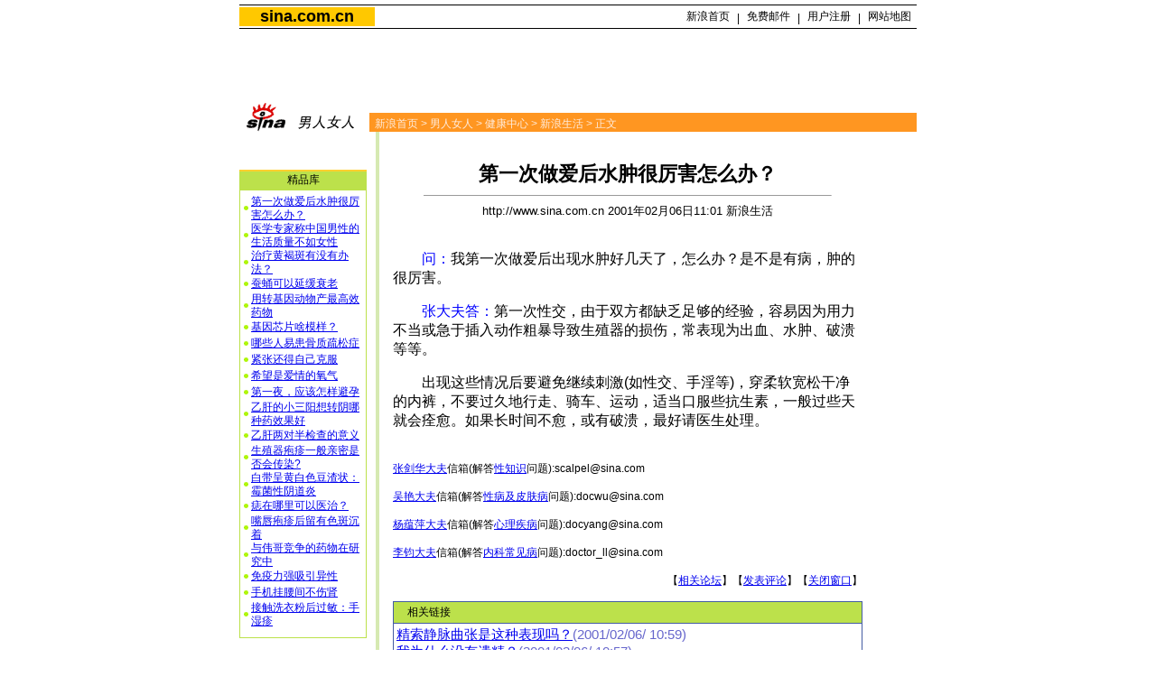

--- FILE ---
content_type: text/html
request_url: http://eladies.sina.com.cn/h/a/19504.html
body_size: 14065
content:
<!--SINA Jit Published at 2001-2-6 11:2:55 From 71-->
<html><head>
<meta http-equiv="content-type" content="text/html; charset=gb2312">
<title>健康中心_男人女人_内容中心_新浪网</title>
<style>
td,input,select {font-family:宋体,arial;font-size:12px;}
.l15 {line-height:150%}
.l13 {line-height:130%}
A:hover {color: ff0000;}
A.title2:link {text-decoration:none;color:#000000;}
A.title2:visited {text-decoration:none;color:#000000;}
A.title2:active {text-decoration:none;color:#ff0000;}
A.title2:hover {text-decoration:none;color:#ff0000;}


.a {font-size:14.9px;line-height:130%}
A.title1:link {font-size:17.9px;font-family:arial;font-weight:bold;text-decoration:none;color:#000000;}
A.title1:visited {font-size:17.9px;font-family:arial;font-weight:bold;text-decoration:none;color:#000000;}
A.title1:active {font-size:17.9px;font-family:arial;font-weight:bold;text-decoration:none;color:#000000;}
A.title1:hover {font-size:17.9px;font-family:arial;font-weight:bold;text-decoration:none;color:#000000;}

A.liv1:link {text-decoration:none;color:#ffecdd;font-size:12px}
A.liv1:visited {text-decoration:none;color:#ffecdd;font-size:12px}
A.liv1:active {text-decoration:none;color:#ffecdd;font-size:12px}
A.liv1:hover {text-decoration:none;color:#ffecdd;font-size:12px}

p {font-size:16px;}
.ylt {font-size:12px}
.ylt1 {font-size:16px}
.ylt2 {font-size:22px}
</style>
</head>
<body bgcolor=#ffffff topmargin=5 marginheight=5 leftmargin=5 marginwidth=5><!-- body code begin -->

<!-- SUDA_CODE_START --> 
<script type="text/javascript"> 
//<!--
(function(){var an="V=2.1.16";var ah=window,F=document,s=navigator,W=s.userAgent,ao=ah.screen,j=ah.location.href;var aD="https:"==ah.location.protocol?"https://s":"http://",ay="beacon.sina.com.cn";var N=aD+ay+"/a.gif?",z=aD+ay+"/g.gif?",R=aD+ay+"/f.gif?",ag=aD+ay+"/e.gif?",aB=aD+"beacon.sinauda.com/i.gif?";var aA=F.referrer.toLowerCase();var aa="SINAGLOBAL",Y="FSINAGLOBAL",H="Apache",P="ULV",l="SUP",aE="UOR",E="_s_acc",X="_s_tentry",n=false,az=false,B=(document.domain=="sina.com.cn")?true:false;var o=0;var aG=false,A=false;var al="";var m=16777215,Z=0,C,K=0;var r="",b="",a="";var M=[],S=[],I=[];var u=0;var v=0;var p="";var am=false;var w=false;function O(){var e=document.createElement("iframe");e.src=aD+ay+"/data.html?"+new Date().getTime();e.id="sudaDataFrame";e.style.height="0px";e.style.width="1px";e.style.overflow="hidden";e.frameborder="0";e.scrolling="no";document.getElementsByTagName("head")[0].appendChild(e)}function k(){var e=document.createElement("iframe");e.src=aD+ay+"/ckctl.html";e.id="ckctlFrame";e.style.height="0px";e.style.width="1px";e.style.overflow="hidden";e.frameborder="0";e.scrolling="no";document.getElementsByTagName("head")[0].appendChild(e)}function q(){var e=document.createElement("script");e.src=aD+ay+"/h.js";document.getElementsByTagName("head")[0].appendChild(e)}function h(aH,i){var D=F.getElementsByName(aH);var e=(i>0)?i:0;return(D.length>e)?D[e].content:""}function aF(){var aJ=F.getElementsByName("sudameta");var aR=[];for(var aO=0;aO<aJ.length;aO++){var aK=aJ[aO].content;if(aK){if(aK.indexOf(";")!=-1){var D=aK.split(";");for(var aH=0;aH<D.length;aH++){var aP=aw(D[aH]);if(!aP){continue}aR.push(aP)}}else{aR.push(aK)}}}var aM=F.getElementsByTagName("meta");for(var aO=0,aI=aM.length;aO<aI;aO++){var aN=aM[aO];if(aN.name=="tags"){aR.push("content_tags:"+encodeURI(aN.content))}}var aL=t("vjuids");aR.push("vjuids:"+aL);var e="";var aQ=j.indexOf("#");if(aQ!=-1){e=escape(j.substr(aQ+1));aR.push("hashtag:"+e)}return aR}function V(aK,D,aI,aH){if(aK==""){return""}aH=(aH=="")?"=":aH;D+=aH;var aJ=aK.indexOf(D);if(aJ<0){return""}aJ+=D.length;var i=aK.indexOf(aI,aJ);if(i<aJ){i=aK.length}return aK.substring(aJ,i)}function t(e){if(undefined==e||""==e){return""}return V(F.cookie,e,";","")}function at(aI,e,i,aH){if(e!=null){if((undefined==aH)||(null==aH)){aH="sina.com.cn"}if((undefined==i)||(null==i)||(""==i)){F.cookie=aI+"="+e+";domain="+aH+";path=/"}else{var D=new Date();var aJ=D.getTime();aJ=aJ+86400000*i;D.setTime(aJ);aJ=D.getTime();F.cookie=aI+"="+e+";domain="+aH+";expires="+D.toUTCString()+";path=/"}}}function f(D){try{var i=document.getElementById("sudaDataFrame").contentWindow.storage;return i.get(D)}catch(aH){return false}}function ar(D,aH){try{var i=document.getElementById("sudaDataFrame").contentWindow.storage;i.set(D,aH);return true}catch(aI){return false}}function L(){var aJ=15;var D=window.SUDA.etag;if(!B){return"-"}if(u==0){O();q()}if(D&&D!=undefined){w=true}ls_gid=f(aa);if(ls_gid===false||w==false){return false}else{am=true}if(ls_gid&&ls_gid.length>aJ){at(aa,ls_gid,3650);n=true;return ls_gid}else{if(D&&D.length>aJ){at(aa,D,3650);az=true}var i=0,aI=500;var aH=setInterval((function(){var e=t(aa);if(w){e=D}i+=1;if(i>3){clearInterval(aH)}if(e.length>aJ){clearInterval(aH);ar(aa,e)}}),aI);return w?D:t(aa)}}function U(e,aH,D){var i=e;if(i==null){return false}aH=aH||"click";if((typeof D).toLowerCase()!="function"){return}if(i.attachEvent){i.attachEvent("on"+aH,D)}else{if(i.addEventListener){i.addEventListener(aH,D,false)}else{i["on"+aH]=D}}return true}function af(){if(window.event!=null){return window.event}else{if(window.event){return window.event}var D=arguments.callee.caller;var i;var aH=0;while(D!=null&&aH<40){i=D.arguments[0];if(i&&(i.constructor==Event||i.constructor==MouseEvent||i.constructor==KeyboardEvent)){return i}aH++;D=D.caller}return i}}function g(i){i=i||af();if(!i.target){i.target=i.srcElement;i.pageX=i.x;i.pageY=i.y}if(typeof i.layerX=="undefined"){i.layerX=i.offsetX}if(typeof i.layerY=="undefined"){i.layerY=i.offsetY}return i}function aw(aH){if(typeof aH!=="string"){throw"trim need a string as parameter"}var e=aH.length;var D=0;var i=/(\u3000|\s|\t|\u00A0)/;while(D<e){if(!i.test(aH.charAt(D))){break}D+=1}while(e>D){if(!i.test(aH.charAt(e-1))){break}e-=1}return aH.slice(D,e)}function c(e){return Object.prototype.toString.call(e)==="[object Array]"}function J(aH,aL){var aN=aw(aH).split("&");var aM={};var D=function(i){if(aL){try{return decodeURIComponent(i)}catch(aP){return i}}else{return i}};for(var aJ=0,aK=aN.length;aJ<aK;aJ++){if(aN[aJ]){var aI=aN[aJ].split("=");var e=aI[0];var aO=aI[1];if(aI.length<2){aO=e;e="$nullName"}if(!aM[e]){aM[e]=D(aO)}else{if(c(aM[e])!=true){aM[e]=[aM[e]]}aM[e].push(D(aO))}}}return aM}function ac(D,aI){for(var aH=0,e=D.length;aH<e;aH++){aI(D[aH],aH)}}function ak(i){var e=new RegExp("^http(?:s)?://([^/]+)","im");if(i.match(e)){return i.match(e)[1].toString()}else{return""}}function aj(aO){try{var aL="ABCDEFGHIJKLMNOPQRSTUVWXYZabcdefghijklmnopqrstuvwxyz0123456789+/=";var D="ABCDEFGHIJKLMNOPQRSTUVWXYZabcdefghijklmnopqrstuvwxyz0123456789-_=";var aQ=function(e){var aR="",aS=0;for(;aS<e.length;aS++){aR+="%"+aH(e[aS])}return decodeURIComponent(aR)};var aH=function(e){var i="0"+e.toString(16);return i.length<=2?i:i.substr(1)};var aP=function(aY,aV,aR){if(typeof(aY)=="string"){aY=aY.split("")}var aX=function(a7,a9){for(var a8=0;a8<a7.length;a8++){if(a7[a8]==a9){return a8}}return -1};var aS=[];var a6,a4,a1="";var a5,a3,a0,aZ="";if(aY.length%4!=0){}var e=/[^A-Za-z0-9\+\/\=]/g;var a2=aL.split("");if(aV=="urlsafe"){e=/[^A-Za-z0-9\-_\=]/g;a2=D.split("")}var aU=0;if(aV=="binnary"){a2=[];for(aU=0;aU<=64;aU++){a2[aU]=aU+128}}if(aV!="binnary"&&e.exec(aY.join(""))){return aR=="array"?[]:""}aU=0;do{a5=aX(a2,aY[aU++]);a3=aX(a2,aY[aU++]);a0=aX(a2,aY[aU++]);aZ=aX(a2,aY[aU++]);a6=(a5<<2)|(a3>>4);a4=((a3&15)<<4)|(a0>>2);a1=((a0&3)<<6)|aZ;aS.push(a6);if(a0!=64&&a0!=-1){aS.push(a4)}if(aZ!=64&&aZ!=-1){aS.push(a1)}a6=a4=a1="";a5=a3=a0=aZ=""}while(aU<aY.length);if(aR=="array"){return aS}var aW="",aT=0;for(;aT<aS.lenth;aT++){aW+=String.fromCharCode(aS[aT])}return aW};var aI=[];var aN=aO.substr(0,3);var aK=aO.substr(3);switch(aN){case"v01":for(var aJ=0;aJ<aK.length;aJ+=2){aI.push(parseInt(aK.substr(aJ,2),16))}return decodeURIComponent(aQ(aP(aI,"binnary","array")));break;case"v02":aI=aP(aK,"urlsafe","array");return aQ(aP(aI,"binnary","array"));break;default:return decodeURIComponent(aO)}}catch(aM){return""}}var ap={screenSize:function(){return(m&8388608==8388608)?ao.width+"x"+ao.height:""},colorDepth:function(){return(m&4194304==4194304)?ao.colorDepth:""},appCode:function(){return(m&2097152==2097152)?s.appCodeName:""},appName:function(){return(m&1048576==1048576)?((s.appName.indexOf("Microsoft Internet Explorer")>-1)?"MSIE":s.appName):""},cpu:function(){return(m&524288==524288)?(s.cpuClass||s.oscpu):""},platform:function(){return(m&262144==262144)?(s.platform):""},jsVer:function(){if(m&131072!=131072){return""}var aI,e,aK,D=1,aH=0,i=(s.appName.indexOf("Microsoft Internet Explorer")>-1)?"MSIE":s.appName,aJ=s.appVersion;if("MSIE"==i){e="MSIE";aI=aJ.indexOf(e);if(aI>=0){aK=window.parseInt(aJ.substring(aI+5));if(3<=aK){D=1.1;if(4<=aK){D=1.3}}}}else{if(("Netscape"==i)||("Opera"==i)||("Mozilla"==i)){D=1.3;e="Netscape6";aI=aJ.indexOf(e);if(aI>=0){D=1.5}}}return D},network:function(){if(m&65536!=65536){return""}var i="";i=(s.connection&&s.connection.type)?s.connection.type:i;try{F.body.addBehavior("#default#clientCaps");i=F.body.connectionType}catch(D){i="unkown"}return i},language:function(){return(m&32768==32768)?(s.systemLanguage||s.language):""},timezone:function(){return(m&16384==16384)?(new Date().getTimezoneOffset()/60):""},flashVer:function(){if(m&8192!=8192){return""}var aK=s.plugins,aH,aL,aN;if(aK&&aK.length){for(var aJ in aK){aL=aK[aJ];if(aL.description==null){continue}if(aH!=null){break}aN=aL.description.toLowerCase();if(aN.indexOf("flash")!=-1){aH=aL.version?parseInt(aL.version):aN.match(/\d+/);continue}}}else{if(window.ActiveXObject){for(var aI=10;aI>=2;aI--){try{var D=new ActiveXObject("ShockwaveFlash.ShockwaveFlash."+aI);if(D){aH=aI;break}}catch(aM){}}}else{if(W.indexOf("webtv/2.5")!=-1){aH=3}else{if(W.indexOf("webtv")!=-1){aH=2}}}}return aH},javaEnabled:function(){if(m&4096!=4096){return""}var D=s.plugins,i=s.javaEnabled(),aH,aI;if(i==true){return 1}if(D&&D.length){for(var e in D){aH=D[e];if(aH.description==null){continue}if(i!=null){break}aI=aH.description.toLowerCase();if(aI.indexOf("java plug-in")!=-1){i=parseInt(aH.version);continue}}}else{if(window.ActiveXObject){i=(new ActiveXObject("JavaWebStart.IsInstalled")!=null)}}return i?1:0}};var ad={pageId:function(i){var D=i||r,aK="-9999-0-0-1";if((undefined==D)||(""==D)){try{var aH=h("publishid");if(""!=aH){var aJ=aH.split(",");if(aJ.length>0){if(aJ.length>=3){aK="-9999-0-"+aJ[1]+"-"+aJ[2]}D=aJ[0]}}else{D="0"}}catch(aI){D="0"}D=D+aK}return D},sessionCount:function(){var e=t("_s_upa");if(e==""){e=0}return e},excuteCount:function(){return SUDA.sudaCount},referrer:function(){if(m&2048!=2048){return""}var e=/^[^\?&#]*.swf([\?#])?/;if((aA=="")||(aA.match(e))){var i=V(j,"ref","&","");if(i!=""){return escape(i)}}return escape(aA)},isHomepage:function(){if(m&1024!=1024){return""}var D="";try{F.body.addBehavior("#default#homePage");D=F.body.isHomePage(j)?"Y":"N"}catch(i){D="unkown"}return D},PGLS:function(){return(m&512==512)?h("stencil"):""},ZT:function(){if(m&256!=256){return""}var e=h("subjectid");e.replace(",",".");e.replace(";",",");return escape(e)},mediaType:function(){return(m&128==128)?h("mediaid"):""},domCount:function(){return(m&64==64)?F.getElementsByTagName("*").length:""},iframeCount:function(){return(m&32==32)?F.getElementsByTagName("iframe").length:""}};var av={visitorId:function(){var i=15;var e=t(aa);if(e.length>i&&u==0){return e}else{return}},fvisitorId:function(e){if(!e){var e=t(Y);return e}else{at(Y,e,3650)}},sessionId:function(){var e=t(H);if(""==e){var i=new Date();e=Math.random()*10000000000000+"."+i.getTime()}return e},flashCookie:function(e){if(e){}else{return p}},lastVisit:function(){var D=t(H);var aI=t(P);var aH=aI.split(":");var aJ="",i;if(aH.length>=6){if(D!=aH[4]){i=new Date();var e=new Date(window.parseInt(aH[0]));aH[1]=window.parseInt(aH[1])+1;if(i.getMonth()!=e.getMonth()){aH[2]=1}else{aH[2]=window.parseInt(aH[2])+1}if(((i.getTime()-e.getTime())/86400000)>=7){aH[3]=1}else{if(i.getDay()<e.getDay()){aH[3]=1}else{aH[3]=window.parseInt(aH[3])+1}}aJ=aH[0]+":"+aH[1]+":"+aH[2]+":"+aH[3];aH[5]=aH[0];aH[0]=i.getTime();at(P,aH[0]+":"+aH[1]+":"+aH[2]+":"+aH[3]+":"+D+":"+aH[5],360)}else{aJ=aH[5]+":"+aH[1]+":"+aH[2]+":"+aH[3]}}else{i=new Date();aJ=":1:1:1";at(P,i.getTime()+aJ+":"+D+":",360)}return aJ},userNick:function(){if(al!=""){return al}var D=unescape(t(l));if(D!=""){var i=V(D,"ag","&","");var e=V(D,"user","&","");var aH=V(D,"uid","&","");var aJ=V(D,"sex","&","");var aI=V(D,"dob","&","");al=i+":"+e+":"+aH+":"+aJ+":"+aI;return al}else{return""}},userOrigin:function(){if(m&4!=4){return""}var e=t(aE);var i=e.split(":");if(i.length>=2){return i[0]}else{return""}},advCount:function(){return(m&2==2)?t(E):""},setUOR:function(){var aL=t(aE),aP="",i="",aO="",aI="",aM=j.toLowerCase(),D=F.referrer.toLowerCase();var aQ=/[&|?]c=spr(_[A-Za-z0-9]{1,}){3,}/;var aK=new Date();if(aM.match(aQ)){aO=aM.match(aQ)[0]}else{if(D.match(aQ)){aO=D.match(aQ)[0]}}if(aO!=""){aO=aO.substr(3)+":"+aK.getTime()}if(aL==""){if(t(P)==""){aP=ak(D);i=ak(aM)}at(aE,aP+","+i+","+aO,365)}else{var aJ=0,aN=aL.split(",");if(aN.length>=1){aP=aN[0]}if(aN.length>=2){i=aN[1]}if(aN.length>=3){aI=aN[2]}if(aO!=""){aJ=1}else{var aH=aI.split(":");if(aH.length>=2){var e=new Date(window.parseInt(aH[1]));if(e.getTime()<(aK.getTime()-86400000*30)){aJ=1}}}if(aJ){at(aE,aP+","+i+","+aO,365)}}},setAEC:function(e){if(""==e){return}var i=t(E);if(i.indexOf(e+",")<0){i=i+e+","}at(E,i,7)},ssoInfo:function(){var D=unescape(aj(t("sso_info")));if(D!=""){if(D.indexOf("uid=")!=-1){var i=V(D,"uid","&","");return escape("uid:"+i)}else{var e=V(D,"u","&","");return escape("u:"+unescape(e))}}else{return""}},subp:function(){return t("SUBP")}};var ai={CI:function(){var e=["sz:"+ap.screenSize(),"dp:"+ap.colorDepth(),"ac:"+ap.appCode(),"an:"+ap.appName(),"cpu:"+ap.cpu(),"pf:"+ap.platform(),"jv:"+ap.jsVer(),"ct:"+ap.network(),"lg:"+ap.language(),"tz:"+ap.timezone(),"fv:"+ap.flashVer(),"ja:"+ap.javaEnabled()];return"CI="+e.join("|")},PI:function(e){var i=["pid:"+ad.pageId(e),"st:"+ad.sessionCount(),"et:"+ad.excuteCount(),"ref:"+ad.referrer(),"hp:"+ad.isHomepage(),"PGLS:"+ad.PGLS(),"ZT:"+ad.ZT(),"MT:"+ad.mediaType(),"keys:","dom:"+ad.domCount(),"ifr:"+ad.iframeCount()];return"PI="+i.join("|")},UI:function(){var e=["vid:"+av.visitorId(),"sid:"+av.sessionId(),"lv:"+av.lastVisit(),"un:"+av.userNick(),"uo:"+av.userOrigin(),"ae:"+av.advCount(),"lu:"+av.fvisitorId(),"si:"+av.ssoInfo(),"rs:"+(n?1:0),"dm:"+(B?1:0),"su:"+av.subp()];return"UI="+e.join("|")},EX:function(i,e){if(m&1!=1){return""}i=(null!=i)?i||"":b;e=(null!=e)?e||"":a;return"EX=ex1:"+i+"|ex2:"+e},MT:function(){return"MT="+aF().join("|")},V:function(){return an},R:function(){return"gUid_"+new Date().getTime()}};function ax(){var aK="-",aH=F.referrer.toLowerCase(),D=j.toLowerCase();if(""==t(X)){if(""!=aH){aK=ak(aH)}at(X,aK,"","weibo.com")}var aI=/weibo.com\/reg.php/;if(D.match(aI)){var aJ=V(unescape(D),"sharehost","&","");var i=V(unescape(D),"appkey","&","");if(""!=aJ){at(X,aJ,"","weibo.com")}at("appkey",i,"","weibo.com")}}function d(e,i){G(e,i)}function G(i,D){D=D||{};var e=new Image(),aH;if(D&&D.callback&&typeof D.callback=="function"){e.onload=function(){clearTimeout(aH);aH=null;D.callback(true)}}SUDA.img=e;e.src=i;aH=setTimeout(function(){if(D&&D.callback&&typeof D.callback=="function"){D.callback(false);e.onload=null}},D.timeout||2000)}function x(e,aH,D,aI){SUDA.sudaCount++;if(!av.visitorId()&&!L()){if(u<3){u++;setTimeout(x,500);return}}var i=N+[ai.V(),ai.CI(),ai.PI(e),ai.UI(),ai.MT(),ai.EX(aH,D),ai.R()].join("&");G(i,aI)}function y(e,D,i){if(aG||A){return}if(SUDA.sudaCount!=0){return}x(e,D,i)}function ab(e,aH){if((""==e)||(undefined==e)){return}av.setAEC(e);if(0==aH){return}var D="AcTrack||"+t(aa)+"||"+t(H)+"||"+av.userNick()+"||"+e+"||";var i=ag+D+"&gUid_"+new Date().getTime();d(i)}function aq(aI,e,i,aJ){aJ=aJ||{};if(!i){i=""}else{i=escape(i)}var aH="UATrack||"+t(aa)+"||"+t(H)+"||"+av.userNick()+"||"+aI+"||"+e+"||"+ad.referrer()+"||"+i+"||"+(aJ.realUrl||"")+"||"+(aJ.ext||"");var D=ag+aH+"&gUid_"+new Date().getTime();d(D,aJ)}function aC(aK){var i=g(aK);var aI=i.target;var aH="",aL="",D="";var aJ;if(aI!=null&&aI.getAttribute&&(!aI.getAttribute("suda-uatrack")&&!aI.getAttribute("suda-actrack")&&!aI.getAttribute("suda-data"))){while(aI!=null&&aI.getAttribute&&(!!aI.getAttribute("suda-uatrack")||!!aI.getAttribute("suda-actrack")||!!aI.getAttribute("suda-data"))==false){if(aI==F.body){return}aI=aI.parentNode}}if(aI==null||aI.getAttribute==null){return}aH=aI.getAttribute("suda-actrack")||"";aL=aI.getAttribute("suda-uatrack")||aI.getAttribute("suda-data")||"";sudaUrls=aI.getAttribute("suda-urls")||"";if(aL){aJ=J(aL);if(aI.tagName.toLowerCase()=="a"){D=aI.href}opts={};opts.ext=(aJ.ext||"");aJ.key&&SUDA.uaTrack&&SUDA.uaTrack(aJ.key,aJ.value||aJ.key,D,opts)}if(aH){aJ=J(aH);aJ.key&&SUDA.acTrack&&SUDA.acTrack(aJ.key,aJ.value||aJ.key)}}if(window.SUDA&&Object.prototype.toString.call(window.SUDA)==="[object Array]"){for(var Q=0,ae=SUDA.length;Q<ae;Q++){switch(SUDA[Q][0]){case"setGatherType":m=SUDA[Q][1];break;case"setGatherInfo":r=SUDA[Q][1]||r;b=SUDA[Q][2]||b;a=SUDA[Q][3]||a;break;case"setPerformance":Z=SUDA[Q][1];break;case"setPerformanceFilter":C=SUDA[Q][1];break;case"setPerformanceInterval":K=SUDA[Q][1]*1||0;K=isNaN(K)?0:K;break;case"setGatherMore":M.push(SUDA[Q].slice(1));break;case"acTrack":S.push(SUDA[Q].slice(1));break;case"uaTrack":I.push(SUDA[Q].slice(1));break}}}aG=(function(D,i){if(ah.top==ah){return false}else{try{if(F.body.clientHeight==0){return false}return((F.body.clientHeight>=D)&&(F.body.clientWidth>=i))?false:true}catch(aH){return true}}})(320,240);A=(function(){return false})();av.setUOR();var au=av.sessionId();window.SUDA=window.SUDA||[];SUDA.sudaCount=SUDA.sudaCount||0;SUDA.log=function(){x.apply(null,arguments)};SUDA.acTrack=function(){ab.apply(null,arguments)};SUDA.uaTrack=function(){aq.apply(null,arguments)};U(F.body,"click",aC);window.GB_SUDA=SUDA;GB_SUDA._S_pSt=function(){};GB_SUDA._S_acTrack=function(){ab.apply(null,arguments)};GB_SUDA._S_uaTrack=function(){aq.apply(null,arguments)};window._S_pSt=function(){};window._S_acTrack=function(){ab.apply(null,arguments)};window._S_uaTrack=function(){aq.apply(null,arguments)};window._S_PID_="";if(!window.SUDA.disableClickstream){y()}try{k()}catch(T){}})();
//-->
</script> 
<noScript> 
<div style='position:absolute;top:0;left:0;width:0;height:0;visibility:hidden'><img width=0 height=0 src='//beacon.sina.com.cn/a.gif?noScript' border='0' alt='' /></div> 
</noScript> 
<!-- SUDA_CODE_END -->

<!-- SSO_GETCOOKIE_START -->
<script type="text/javascript">var sinaSSOManager=sinaSSOManager||{};sinaSSOManager.getSinaCookie=function(){function dc(u){if(u==undefined){return""}var decoded=decodeURIComponent(u);return decoded=="null"?"":decoded}function ps(str){var arr=str.split("&");var arrtmp;var arrResult={};for(var i=0;i<arr.length;i++){arrtmp=arr[i].split("=");arrResult[arrtmp[0]]=dc(arrtmp[1])}return arrResult}function gC(name){var Res=eval("/"+name+"=([^;]+)/").exec(document.cookie);return Res==null?null:Res[1]}var sup=dc(gC("SUP"));if(!sup){sup=dc(gC("SUR"))}if(!sup){return null}return ps(sup)};</script>
<!-- SSO_GETCOOKIE_END -->

<script type="text/javascript">new function(r,s,t){this.a=function(n,t,e){if(window.addEventListener){n.addEventListener(t,e,false);}else if(window.attachEvent){n.attachEvent("on"+t,e);}};this.b=function(f){var t=this;return function(){return f.apply(t,arguments);};};this.c=function(){var f=document.getElementsByTagName("form");for(var i=0;i<f.length;i++){var o=f[i].action;if(this.r.test(o)){f[i].action=o.replace(this.r,this.s);}}};this.r=r;this.s=s;this.d=setInterval(this.b(this.c),t);this.a(window,"load",this.b(function(){this.c();clearInterval(this.d);}));}(/http:\/\/www\.google\.c(om|n)\/search/, "http://keyword.sina.com.cn/searchword.php", 250);</script>
<!-- body code end -->

<center>

<!--level02head  include virtual="http://202.108.44.41/sinahead/head02"-->
<table width=750 border=0 cellspacing=0 cellpadding=0>
<tr><td height=1 colspan=2 bgcolor=#000000><img src=http://image2.sina.com.cn/home/image/c.gif width=1 height=1></td></tr>
<tr><td height=2 colspan=2></td></tr>
<tr><td width=150 height=18 bgcolor=#ffc800 align=center><a href=http://www.sina.com.cn/ class=title1>sina.com.cn</a></td>
<td width=600 align=right>
	<table width=261 height=18 border=0 cellspacing=0 cellpadding=0>
	<tr align=center valign=bottom><td width=60><a href=http://www.sina.com.cn/ class=title2>新浪首页</a></td><td width=7>|</td><td width=60><a href=http://mail.sina.com.cn/ class=title2>免费邮件</a></td><td width=7>|</td><td width=60><a href=http://members.sina.com.cn/ class=title2>用户注册</a></td><td width=7>|</td><td width=60><a href=http://home.sina.com.cn/intro/navigation.shtml class=title2>网站地图</a></td></tr>
	</table></td></tr>
<tr><td height=2 colspan=2></td></tr>
<tr><td height=1 colspan=2 bgcolor=#000000><img src=http://image2.sina.com.cn/home/image/c.gif width=1 height=1></td></tr>
</table>
<!--level02head-->

<table width=750 border=0 cellspacing=0 cellpadding=0>
<tr><td height=10 colspan=2></td></tr>
<tr><td height=60 colspan=2>
	<table width=750 height=28 border=0 cellspacing=0 cellpadding=0>
	<tr>
		<td width=29></td>
		<td width=120 class=l15></td>
		<td width=482 align=center>
<NOLAYER>
<IFRAME SRC="http://ad.cn.doubleclick.net/adi/living.sina.com.cn/;num=23665276733726988?" width="468" height="60" frameborder="no" border="0" MARGINWIDTH="0" MARGINHEIGHT="0" SCROLLING="no" >
<A HREF="http://ad.cn.doubleclick.net/jump/living.sina.com.cn/;abr=!ie;num=23665276733726988?" target="_new"><IMG SRC="http://ad.cn.doubleclick.net/ad/living.sina.com.cn/;abr=!ie;num=23665276733726988?" border=0 height="60" width="468"></A>
</IFRAME>
</NOLAYER>
<ILAYER id="layer1" visibility="hidden" width=468 height=60></ILAYER>
</td>
		<td width=119 class=l15></td>
	</tr>
	</table>
</td></tr>
<tr><td height=10 colspan=2></td></tr>
</table>

<table width=750 border=0 cellspacing=0 cellpadding=0>
<tr><td width=144><img src=/images/sina_shqg.gif width=144 height=34 alt=男人女人></td>
<td width=606 valign=bottom>
	<table border=0 width=100% cellspacing=0 cellpadding=0 background="">	
	<tr><td width=6 bgcolor=#ff9621><img src=http://image2.sina.com.cn/dailynews/images/c.gif width=6 height=21></td>
	<td width=600 bgcolor=#ff9621 class=sb><img src=http://image2.sina.com.cn/dailynews/images/c.gif width=1 height=4><br><font color=#ffecdd><a href=http://www.sina.com.cn class=liv1>新浪首页</a> > <a href=/ class=liv1>男人女人</a> > <a href=/health/ class=liv1> 健康中心</a> > <a>新浪生活</a> > 正文</font></td>
	</table></td></tr>
</table>
<table width=750 border=0 cellspacing=0 cellpadding=0>
<tr><td width=141 align=center valign=top><br>
         <table width=100% border=0 cellspacing=0 cellpadding=0>
         <tr><td align=center><br><br></td></tr>

	<tr><td bgcolor=#ffcf2f height=2 colspan=3><img src=http://image2.sina.com.cn/dailynews/images/c.gif width=1 height=1></td></tr>
	<tr><td height=20 bgcolor=#bce14b align=center colspan=3>精品库</td></tr>
	</table>
	<table border=0 cellpadding=1 cellspacing=0 bgcolor=#bce14b width=141>
	<tr><td>
		<table border=0 cellpadding=0 cellspacing=0 bgcolor=#ffffff width=139>
		<tr><td height=5 colspan=2><img src=http://image2.sina.com.cn/dailynews/images/c.gif width=1 height=1></td></tr>
		<tr><td height=18 class=l13 width=12 align=center><img src=/images/yl3_bp.gif width=5 height=5></td><td width=127 class=l13><a href=//h/a/${docid}.html target=_blank>第一次做爱后水肿很厉害怎么办？</a></td></tr><tr><td height=18 class=l13 width=12 align=center><img src=/images/yl3_bp.gif width=5 height=5></td><td width=127 class=l13><a href=/h/y/19458.html target=_blank>医学专家称中国男性的生活质量不如女性</a></td></tr><tr><td height=18 class=l13 width=12 align=center><img src=/images/yl3_bp.gif width=5 height=5></td><td width=127 class=l13><a href=/h/a/19439.html target=_blank>治疗黄褐斑有没有办法？</a></td></tr><tr><td height=18 class=l13 width=12 align=center><img src=/images/yl3_bp.gif width=5 height=5></td><td width=127 class=l13><a href=/h/n/19419.html target=_blank>蚕蛹可以延缓衰老</a></td></tr><tr><td height=18 class=l13 width=12 align=center><img src=/images/yl3_bp.gif width=5 height=5></td><td width=127 class=l13><a href=/h/n/19418.html target=_blank>用转基因动物产最高效药物</a></td></tr><tr><td height=18 class=l13 width=12 align=center><img src=/images/yl3_bp.gif width=5 height=5></td><td width=127 class=l13><a href=/h/n/19414.html target=_blank>基因芯片啥模样？</a></td></tr><tr><td height=18 class=l13 width=12 align=center><img src=/images/yl3_bp.gif width=5 height=5></td><td width=127 class=l13><a href=/h/y/19412.html target=_blank>哪些人易患骨质疏松症</a></td></tr><tr><td height=18 class=l13 width=12 align=center><img src=/images/yl3_bp.gif width=5 height=5></td><td width=127 class=l13><a href=/h/x/19398.html target=_blank>紧张还得自己克服</a></td></tr><tr><td height=18 class=l13 width=12 align=center><img src=/images/yl3_bp.gif width=5 height=5></td><td width=127 class=l13><a href=/h/x/19395.html target=_blank>希望是爱情的氧气</a></td></tr><tr><td height=18 class=l13 width=12 align=center><img src=/images/yl3_bp.gif width=5 height=5></td><td width=127 class=l13><a href=/h/a/19339.html target=_blank>第一夜，应该怎样避孕</a></td></tr><tr><td height=18 class=l13 width=12 align=center><img src=/images/yl3_bp.gif width=5 height=5></td><td width=127 class=l13><a href=/h/a/19068.html target=_blank>乙肝的小三阳想转阴哪种药效果好</a></td></tr><tr><td height=18 class=l13 width=12 align=center><img src=/images/yl3_bp.gif width=5 height=5></td><td width=127 class=l13><a href=/h/a/19067.html target=_blank>乙肝两对半检查的意义</a></td></tr><tr><td height=18 class=l13 width=12 align=center><img src=/images/yl3_bp.gif width=5 height=5></td><td width=127 class=l13><a href=/h/a/18920.html target=_blank>生殖器疱疹一般亲密是否会传染?</a></td></tr><tr><td height=18 class=l13 width=12 align=center><img src=/images/yl3_bp.gif width=5 height=5></td><td width=127 class=l13><a href=/h/a/18908.html target=_blank>白带呈黄白色豆渣状：霉菌性阴道炎</a></td></tr><tr><td height=18 class=l13 width=12 align=center><img src=/images/yl3_bp.gif width=5 height=5></td><td width=127 class=l13><a href=/h/a/18902.html target=_blank>痣在哪里可以医治？</a></td></tr><tr><td height=18 class=l13 width=12 align=center><img src=/images/yl3_bp.gif width=5 height=5></td><td width=127 class=l13><a href=/h/a/18900.html target=_blank>嘴唇疱疹后留有色斑沉着</a></td></tr><tr><td height=18 class=l13 width=12 align=center><img src=/images/yl3_bp.gif width=5 height=5></td><td width=127 class=l13><a href=/h/n/18846.html target=_blank>与伟哥竞争的药物在研究中</a></td></tr><tr><td height=18 class=l13 width=12 align=center><img src=/images/yl3_bp.gif width=5 height=5></td><td width=127 class=l13><a href=/h/n/18843.html target=_blank>免疫力强吸引异性</a></td></tr><tr><td height=18 class=l13 width=12 align=center><img src=/images/yl3_bp.gif width=5 height=5></td><td width=127 class=l13><a href=/h/y/18822.html target=_blank>手机挂腰间不伤肾</a></td></tr><tr><td height=18 class=l13 width=12 align=center><img src=/images/yl3_bp.gif width=5 height=5></td><td width=127 class=l13><a href=/h/a/18793.html target=_blank>接触洗衣粉后过敏：手湿疹</a></td></tr>
		<tr><td height=10 colspan=2><img src=http://image2.sina.com.cn/dailynews/images/c.gif width=1 height=1></td></tr>
		</table></td></tr>
		<tr><td bgcolor=#ffffff class=l13><center><br><a href=http://sinaticker.sina.com.cn/>下载新浪即时信息软件<br>新浪点点通</a></center></td></tr>
		</table></td>
<td width=10></td>
<td bgcolor=#d6e9b2 width=4><img src=http://image2.sina.com.cn/dailynews/images/c.gif width=4 height=1></td>
<td width=15></td>
<td width=520 align=center valign=top ><br>
	<table width=520 border=0 cellspacing=0 cellpadding=0>
	<tr><td class=ylt1><br>
	<center><font class=ylt2><b>第一次做爱后水肿很厉害怎么办？</b></font></center>
	<hr width=450 align=center size=1>
	<center><font face=arial size=2>http://www.sina.com.cn 
      2001年02月06日11:01  <a>新浪生活</a></font></center>

	<center></center>
	<center></center>
	<br><p>　　<font color=blue>问：</font>我第一次做爱后出现水肿好几天了，怎么办？是不是有病，肿的很厉害。</p>

<p>　　<font color=blue>张大夫答：</font>第一次性交，由于双方都缺乏足够的经验，容易因为用力不当或急于插入动作粗暴导致生殖器的损伤，常表现为出血、水肿、破溃等等。</p>

<p>　　出现这些情况后要避免继续刺激(如性交、手淫等)，穿柔软宽松干净的内裤，不要过久地行走、骑车、运动，适当口服些抗生素，一般过些天就会痊愈。如果长时间不愈，或有破溃，最好请医生处理。
</p>

	
	
	
	<br></td></tr>
	<tr><td align=center></td></tr>
	<tr><td alige=left><a href=http://living.sina.com.cn/health/clinic/2000-07-28/6566.html target=_blank>张剑华大夫</a>信箱(解答<a href=http://living.sina.com.cn/subject/sexQ&A.html target=_blank>性知识</a>问题):scalpel@sina.com<br><br><a href=http://living.sina.com.cn/health/clinic/2000-07-17/5840.html target=_blank>吴艳大夫</a>信箱(解答<a href=http://living.sina.com.cn/subject/skin&sex.html target=_blank>性病及皮肤病</a>问题):docwu@sina.com<br><br><a href=http://living.sina.com.cn/health/clinic/2000-09-06/9080.html target=_blank>杨蕴萍大夫</a>信箱(解答<a href=http://living.sina.com.cn/subject/mind.html target=_blank>心理疾病</a>问题):docyang@sina.com<br><br><a href=http://living.sina.com.cn/h/q/14805.html target=_blank>李钧大夫</a>信箱(解答<a href=http://living.sina.com.cn/subject/neike.html target=_blank>内科常见病</a>问题):doctor_ll@sina.com<br><br></td></tr>
	<tr><td align=right>【<a href=http://bbs2.sina.com.cn/show.shtml?living:sos
>相关论坛</a>】【<a href=http://comment.sina.com.cn/cgi-bin/news/release9/news_face1?%B5%DA%D2%BB%B4%CE%D7%F6%B0%AE%BA%F3%CB%AE%D6%D7%BA%DC%C0%F7%BA%A6%D4%F5%C3%B4%B0%EC%A3%BF+http://living.sina.com.cn/h/a/19504.html+19504+9>发表评论</a>】【<a href="javascript:window.close()">关闭窗口</a>】<br><br></td></tr>
	<tr><td>
	<table width=100% border=0 cellspacing=0 cellpadding=0><tr><td bgcolor=#455ca2><table width=100% border=0 cellspacing=1 cellpadding=3>
<tr><td bgcolor=#bce14b class=title12>　相关链接</td></tr>
<tr><td bgcolor=#ffffff class=a><a href=/h/y/19503.html target=_blank>精索静脉曲张是这种表现吗？</a><font COLOR=#6666cc>(2001/02/06/ 10:59)</font><br><a href=/h/y/19502.html target=_blank>我为什么没有遗精？</a><font COLOR=#6666cc>(2001/02/06/ 10:57)</font><br><a href=/s/f/19487.html target=_blank>情人细节</a><font COLOR=#6666cc>(2001/02/06/ 10:17)</font><br><a href=/s/f/19480.html target=_blank>重炽爱火：给性爱加点酒</a><font COLOR=#6666cc>(2001/02/06/ 10:01)</font><br></td></tr><tr><td bgcolor=#ffffff class=a><a href=/subject/sexQ&A.html target=_blank>性爱知识问答</a><span font-weight:900>专题</span></td></tr>
</table></td></tr></table>
	<table width=100% border=0 cellspacing=0 cellpadding=0>
<tr><td bgcolor=#455ca2>
<table width=100% border=0 cellspacing=1 cellpadding=3>
<tr><td colspan=2 class=title12 bgcolor=#ffffff>　新浪推荐：定制您关心的新闻，请来<a href=http://my.sina.com.cn target=_blank>我的新浪</a>。</td></tr>
<tr><td bgcolor=#ffffff width=50% class=a>
<a href=http://dailynews.sina.com.cn/world/Inearth/index.shtml>印度“1-26”大地震</a><br>
<a href=http://newbbs.sina.com.cn/index.shtml?living:ticket>火车票信息，二手交易市场</a><br>
<a href=http://dailynews.sina.com.cn/china/chunyun/index.shtml>2001年春运信息</a><br>
<a href=http://poll.sina.com.cn/s2/love2001nz/index_gb.html>参加“情人节”问卷调查 得世纪名表</a>
<br>

</td>
<td bgcolor=#ffffff width=50% class=a>
<a href=http://newchat.sina.com.cn/love>聊天得大奖-MP3商务通DVD手机钻戒</a><br>
<a href=http://newchat.sina.com.cn/>聊友速配找共同语言</a><br>
<a href=http://members.sina.com.cn/apply/>新浪网有奖用户注册活动 手机天天送</a><br>
<a href=http://living.sina.com.cn/sex/>全新两性健康频道给您最贴心的帮助</a><br>


</td>
</tr>
</table>
</td></tr>
</table></td></tr>	
	<!--<tr><td height=50><a href=# onclick=window.close()><img src=/images/csy_close.gif width=81 height=21 border=0></a></td></tr>-->
	</table></td>
<td width=60><br></td></tr>
</table>
<br>
<hr width=750 size=2>
<FONT SIZE="2">
<FORM action=http://search.sina.com.cn/cgi-bin/search/search.cgi
method=GET>
<input TYPE=text SIZE="20" NAME="_searchkey" MAXLENGTH="80">
<select name=_ss>
<option value=newstitle selected>新闻标题</option>
<option value=newsft>新闻全文</option>
<option value=sina>网站</option>
<option value=avcn>网页</option>
<option value=down>软件</option>
<option value=game>游戏</option>
</select>
<INPUT TYPE=submit name=enter VALUE="搜索"><a href=http://dailynews.sina.com.cn/search.shtml target=_blank>新闻查询帮助及往日新闻</a>
</FORM>
<!--开始：底部-->
<!--<p align=center><a href="http://adforce.cn.imgis.com/adforce/?adlink|2.0|245|68499|1|1|GRP=1;" target=_blank><img src="http://adforce.cn.imgis.com/adforce/?adserv|2.0|245|68499|1|1|GRP=1;" border=0 width=468 height=60></a>-->
<p class=ylt align=center>您对本栏目有何建议，请向<a href=mailto:livingcn@staff.sina.com>主编信箱</a>发信。
<table width=750 border=0 cellspacing=0 cellpadding=0>
<td align=center>
<!--level02tail include virtual="http://202.108.44.41/sinahead/tail02"-->
<p class=ylt><a href=http://home.sina.com.cn/intro/intro.shtml>网站简介</a> | <a href=http://members.sina.com.cn>用户注册</a> | <a href=http://home.sina.com.cn/intro/ads.shtml>广告服务</a> | <a href=http://www.sina.com.cn/intro/recruit.shtml>招聘信息</a> | <a href=http://home.sina.com.cn/intro/chinesereading.shtml>中文阅读</a> | <a href=http://richwin.sina.com.cn>Richwin</a> | <a href=http://home.sina.com.cn/intro/contacts.shtml>联系方式</a> | <a href=http://home.sina.com.cn/intro/help.shtml>帮助信息</a> | <a href=http://home.sina.com.cn/intro/lawfirm.shtml>网站律师</a>
<p class=ylt>Copyright &copy; 1996 - 2001 SINA.com, Stone Rich Sight. All Rights Reserved<br><br><img src=http://image2.sina.com.cn/home/image/c.gif  width=1 height=1><a href=http://home.sina.com.cn/intro/copyright.shtml target=_blank>版权所有</a>　四通利方 新浪网<br>北京市电信公司营业局提供网络带宽
<!--level02tail-->
</td>
</tr>
</table><!--结束：底部--></center>
<!--1<FONT COLOR=CCCCCC><span style="font-size: 9pt">★★★</span></FONT>-->

<LAYER SRC="http://ad.cn.doubleclick.net/adl/living.sina.com.cn/;num=23665276733726988?" width=468 height=60 visibility="hidden" onLoad="moveToAbsolute(layer1.pageX,layer1.pageY);clip.height=60;clip.width=468; visibility='show';"></LAYER>
<!--17-->
<!-- body code begin -->

<!-- SSO_UPDATECOOKIE_START -->
<script type="text/javascript">var sinaSSOManager=sinaSSOManager||{};sinaSSOManager.q=function(b){if(typeof b!="object"){return""}var a=new Array();for(key in b){a.push(key+"="+encodeURIComponent(b[key]))}return a.join("&")};sinaSSOManager.es=function(f,d,e){var c=document.getElementsByTagName("head")[0];var a=document.getElementById(f);if(a){c.removeChild(a)}var b=document.createElement("script");if(e){b.charset=e}else{b.charset="gb2312"}b.id=f;b.type="text/javascript";d+=(/\?/.test(d)?"&":"?")+"_="+(new Date()).getTime();b.src=d;c.appendChild(b)};sinaSSOManager.doCrossDomainCallBack=function(a){sinaSSOManager.crossDomainCounter++;document.getElementsByTagName("head")[0].removeChild(document.getElementById(a.scriptId))};sinaSSOManager.crossDomainCallBack=function(a){if(!a||a.retcode!=0){return false}var d=a.arrURL;var b,f;var e={callback:"sinaSSOManager.doCrossDomainCallBack"};sinaSSOManager.crossDomainCounter=0;if(d.length==0){return true}for(var c=0;c<d.length;c++){b=d[c];f="ssoscript"+c;e.scriptId=f;b=b+(/\?/.test(b)?"&":"?")+sinaSSOManager.q(e);sinaSSOManager.es(f,b)}};sinaSSOManager.updateCookieCallBack=function(c){var d="ssoCrossDomainScriptId";var a="http://login.sina.com.cn/sso/crossdomain.php";if(c.retcode==0){var e={scriptId:d,callback:"sinaSSOManager.crossDomainCallBack",action:"login",domain:"sina.com.cn"};var b=a+"?"+sinaSSOManager.q(e);sinaSSOManager.es(d,b)}else{}};sinaSSOManager.updateCookie=function(){var g=1800;var p=7200;var b="ssoLoginScript";var h=3600*24;var i="sina.com.cn";var m=1800;var l="http://login.sina.com.cn/sso/updatetgt.php";var n=null;var f=function(e){var r=null;var q=null;switch(e){case"sina.com.cn":q=sinaSSOManager.getSinaCookie();if(q){r=q.et}break;case"sina.cn":q=sinaSSOManager.getSinaCookie();if(q){r=q.et}break;case"51uc.com":q=sinaSSOManager.getSinaCookie();if(q){r=q.et}break}return r};var j=function(){try{return f(i)}catch(e){return null}};try{if(g>5){if(n!=null){clearTimeout(n)}n=setTimeout("sinaSSOManager.updateCookie()",g*1000)}var d=j();var c=(new Date()).getTime()/1000;var o={};if(d==null){o={retcode:6102}}else{if(d<c){o={retcode:6203}}else{if(d-h+m>c){o={retcode:6110}}else{if(d-c>p){o={retcode:6111}}}}}if(o.retcode!==undefined){return false}var a=l+"?callback=sinaSSOManager.updateCookieCallBack";sinaSSOManager.es(b,a)}catch(k){}return true};sinaSSOManager.updateCookie();</script>
<!-- SSO_UPDATECOOKIE_END -->

<!-- body code end -->

</body>
</html>
